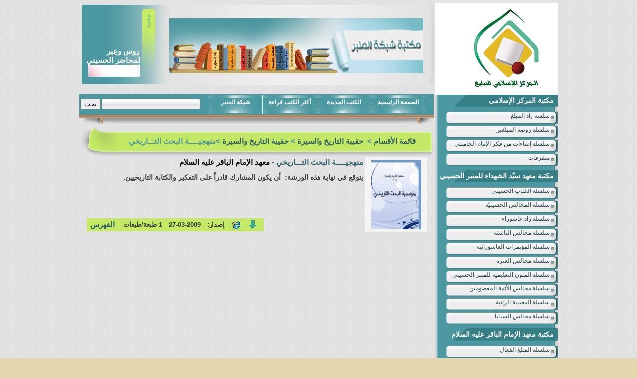

--- FILE ---
content_type: text/html; charset=UTF-8
request_url: https://almenbar.org/books/book.php?idbook=38
body_size: 18491
content:
<html dir="rtl">

<head>
    
    <!-- Google tag (gtag.js) -->
<script async src="https://www.googletagmanager.com/gtag/js?id=G-32TRM8RTY4"></script>
<script>
  window.dataLayer = window.dataLayer || [];
  function gtag(){dataLayer.push(arguments);}
  gtag('js', new Date());

  gtag('config', 'G-32TRM8RTY4');
</script>

<meta http-equiv="Content-Language" content="ar-lb">
<meta http-equiv="Content-Type" content="text/html; charset=utf-8">
<title>شبكة المنبر :: المركز الإسلامي للتبليغ :: لبنان - مكتبة الكتب: تفصيل الكتاب </title>
<meta name="keywords" content="شبكة المنبر ، المركز الإسلامي للتبليغ،لبنان،مكتبة الكتب،التشيع،الشيعة،كتب إسلامية،مكتبة إسلامية،الإسلام">
<meta name="description" content="شبكة المنبر ، المركز الإسلامي للتبليغ،لبنان،مكتبة الكتب،التشيع،الشيعة،كتب إسلامية،مكتبة إسلامية،الإسلام">
<link rel="canonical" href="http://www.almenbar.org/books/book.php?idbook=38" />
<link rel="stylesheet" type="text/css" href="includes/booksheet.css">
<link rel="stylesheet" type="text/css" href="mencss/stylesheet.css">
<script type="text/javascript"><!--
currentSelection = "book";//-->
</script>
<script language="Javascript"> 
   function PopupPic(sPicURL) { 
     window.open( "popup.htm?"+sPicURL, "","resizable=0,HEIGHT=50,WIDTH=50"); 
   } 
	function indexpop(id){
     window.open( "indexup.php?idbook="+id, "","resizable=1,scrollbars=1,HEIGHT=50,WIDTH=50"); 	
	}
</script>

</head>

<body  topmargin="0" leftmargin="0" rightmargin="0" bottommargin="0" marginwidth="0" marginheight="0">

<table border="0" width="100%" cellspacing="0" cellpadding="0" height="100%">
	<tr>
		<td valign="top" width="50%">
		&nbsp;</td>
		<td valign="top">

<table border="0" width="100%" cellspacing="4" cellpadding="0" height="100%">
	<tr>
		<td>

<table border="0" width="100%" cellpadding="0" height="100%">
	<tr>
		<td>
		<!--webbot bot="Include" U-Include="includes/mright.html" TAG="BODY" startspan -->


		<table border="0" cellspacing="0" cellpadding="0" height="100%" class="mrtable">
			<tr>
				<td style="background: #fff" >
                    <img src="https://almenbar.org/menbarimages/new_logo.png">
				</td>
			</tr>
			<tr>
				<td background="menimages/mbws_32.jpg" height="100%" align="center" valign="top">
			<table border="0" cellspacing="0" cellpadding="0">
				<tr>
					<td>
				<table border="0" width="100%" cellspacing="0" cellpadding="0">

					<tr>
						<td><table cellspacing='0' cellpadding='0' dir='rtl' width='100%'>
		<tr>
			<td class='rightlinksupcat'>مكتبة المركز الإسلامي</td>
		</tr><tr><td><a href='catdet.php?cid=23&catname=سلسة زاد المبلغ' class='rightlink'>سلسة زاد المبلغ</a></td>
			</tr><tr><td><a href='catdet.php?cid=22&catname=سلسلة روضة المبلغين' class='rightlink'>سلسلة روضة المبلغين</a></td>
			</tr><tr><td><a href='catdet.php?cid=24&catname=سلسلة إضاءات من فكر الإمام الخامنئي' class='rightlink'>سلسلة إضاءات من فكر الإمام الخامنئي</a></td>
			</tr><tr><td><a href='catdet.php?cid=25&catname=متفرقات' class='rightlink'>متفرقات</a></td>
			</tr></table><table cellpadding=0 cellspacing=0 height='6'><tr><td></td></tr></table><table cellspacing='0' cellpadding='0' dir='rtl' width='100%'>
		<tr>
			<td class='rightlinksupcat'>مكتبة معهد سيّد الشهداء للمنبر الحسيني</td>
		</tr><tr><td><a href='catdet.php?cid=16&catname=سلسلة الكتاب الحسيني' class='rightlink'>سلسلة الكتاب الحسيني</a></td>
			</tr><tr><td><a href='catdet.php?cid=4&catname=سلسلة المجالس الحسينيّة' class='rightlink'>سلسلة المجالس الحسينيّة</a></td>
			</tr><tr><td><a href='catdet.php?cid=6&catname=سلسلة زاد عاشوراء' class='rightlink'>سلسلة زاد عاشوراء</a></td>
			</tr><tr><td><a href='catdet.php?cid=3&catname=سلسلة مجالس الناشئة' class='rightlink'>سلسلة مجالس الناشئة</a></td>
			</tr><tr><td><a href='catdet.php?cid=2&catname=سلسلة المؤتمرات العاشورائية' class='rightlink'>سلسلة المؤتمرات العاشورائية</a></td>
			</tr><tr><td><a href='catdet.php?cid=1&catname=سلسلة مجالس العترة' class='rightlink'>سلسلة مجالس العترة</a></td>
			</tr><tr><td><a href='catdet.php?cid=20&catname=سلسلة المتون التعليمية للمنبر الحسيني' class='rightlink'>سلسلة المتون التعليمية للمنبر الحسيني</a></td>
			</tr><tr><td><a href='catdet.php?cid=19&catname=سلسلة مجالس الأئمة المعصومين' class='rightlink'>سلسلة مجالس الأئمة المعصومين</a></td>
			</tr><tr><td><a href='catdet.php?cid=18&catname=سلسلة المصيبة الراتبة' class='rightlink'>سلسلة المصيبة الراتبة</a></td>
			</tr><tr><td><a href='catdet.php?cid=17&catname=سلسلة مجالس السبايا' class='rightlink'>سلسلة مجالس السبايا</a></td>
			</tr></table><table cellpadding=0 cellspacing=0 height='6'><tr><td></td></tr></table><table cellspacing='0' cellpadding='0' dir='rtl' width='100%'>
		<tr>
			<td class='rightlinksupcat'>مكتبة معهد الإمام الباقر عليه السلام</td>
		</tr><tr><td><a href='catdet.php?cid=26&catname=سلسلة المبلغ الفعال' class='rightlink'>سلسلة المبلغ الفعال</a></td>
			</tr><tr><td><a href='catdet.php?cid=7&catname=حقيبة الاعلام' class='rightlink'>حقيبة الاعلام</a></td>
			</tr><tr><td><a href='catdet.php?cid=8&catname=حقيبة التاريخ والسيرة' class='rightlink'>حقيبة التاريخ والسيرة</a></td>
			</tr><tr><td><a href='catdet.php?cid=10&catname=حقيبة التربية' class='rightlink'>حقيبة التربية</a></td>
			</tr><tr><td><a href='catdet.php?cid=12&catname=حقيبة العقائد' class='rightlink'>حقيبة العقائد</a></td>
			</tr><tr><td><a href='catdet.php?cid=11&catname=حقيبة علم الاجتماع' class='rightlink'>حقيبة علم الاجتماع</a></td>
			</tr><tr><td><a href='catdet.php?cid=9&catname=حقيبة المتفرقات' class='rightlink'>حقيبة المتفرقات</a></td>
			</tr></table><table cellpadding=0 cellspacing=0 height='6'><tr><td></td></tr></table><table cellspacing='0' cellpadding='0' dir='rtl' width='100%'>
		<tr>
			<td class='rightlinksupcat'>إصدارات متنوعة</td>
		</tr><tr><td><a href='catdet.php?cid=27&catname=كتب متفرقة' class='rightlink'>كتب متفرقة</a></td>
			</tr></table><table cellpadding=0 cellspacing=0 height='6'><tr><td></td></tr></table></td>
					</tr>
					</table>
	

					</td>
				</tr>

				<tr>
					<td><table border="0" width="224" cellspacing="0" cellpadding="0" dir="ltr">
					<tr>
						<td>
			<img src="menimages/mbws_75.jpg" width="6" height="23" alt=""></td>
						<td width="100%" background="menimages/newbook_14.jpg" align="center">
	

		<table border="0" cellspacing="0" cellpadding="0" dir="rtl">
			<tr>
				<td class="nblb">2938636</td>
				<td class="labelbright"></td>
				<td class="labelbright">زائــر</td>
			</tr>
		</table>


						</td>
						<td>
			<img src="menimages/mbws_79.jpg" width="6" height="23" alt=""></td>
					</tr>
				</table>
					</td>
				</tr>
				<tr>
					<td height="4"></td>
				</tr>
				<tr>
					<td><table border="0" width="224" cellspacing="0" cellpadding="0" dir="ltr">
					<tr>
						<td>
			<img src="menimages/mbws_75.jpg" width="6" height="23" alt=""></td>
						<td width="100%" background="menimages/newbook_14.jpg" align="center">
	

		<table border="0" cellspacing="0" cellpadding="0" dir="rtl">
			<tr>

				<td class="nblb">130</td>
				<td class="labelbright">&nbsp;</td>
				<td class="labelbright">كتـاب</td>
			</tr>
		</table>


						</td>
						<td>
			<img src="menimages/mbws_79.jpg" width="6" height="23" alt=""></td>
					</tr>
				</table>
					</td>
				</tr>
			</table>
				</td>
			</tr>
			<tr>
				<td>
			<img src="menimages/mbws_105.jpg" width="248" height="30" alt=""></td>
			</tr>
		</table>


<!--webbot bot="Include" i-checksum="45311" endspan --></td>
		<td>
		<table border="0" width="100%" cellspacing="0" cellpadding="0" height="100%">
			<tr>
				<td>
				<!--webbot bot="Include" U-Include="includes/mtop.html" TAG="BODY" startspan -->

<table border="0" dir="ltr" cellspacing="0" cellpadding="0" width="713">
	<tr>
		<td>
<table id="Table_3" border="0" cellpadding="0" cellspacing="0">
	<tr>
		<td rowspan="4" width="183" height="163" background="menimages/mbws_03.jpg">
			<table border="0" width="125" cellspacing="12" cellpadding="0">
				<tr>
					<td><div align="center">
<marquee behavior="scroll" direction="up" scrollamount="2" onmouseover="this.stop();" onmouseout="this.start();" width="110" height="132">
	<table border="0" dir=rtl  cellspacing="0" cellpadding="0">
		<tr>
			<td class="marqueetitle" width="100%">دروس وعِبر للمحاضر الحسيني
			<a href="book.php?idbook=4" class="marqueelink">
			<img border="0" src="contentsimages/smallimages/zad_ashouraa/drous_webar_lelmohader_alhussaini.jpg" width="110" height="132"></a></td>
		</tr>
		<tr>
			<td class="marqueetitle" width="100%">الكفايات التعليمية_التخطيط
			<a href="book.php?idbook=47" class="marqueelink">
			<img border="0" src="contentsimages/smallimages/warsha/alkefayat_altaalemeya_altakhteet_5-4.jpg" width="110" height="132"></a></td>
		</tr>
		<tr>
			<td class="marqueetitle" width="100%">مجالس الناشئة 1426 هـ
			<a href="book.php?idbook=15" class="marqueelink">
			<img border="0" src="contentsimages/smallimages/majaless_alnashea/majales_alnashia_ver1426.jpg" width="110" height="132"></a></td>
		</tr>
		<tr>
			<td class="marqueetitle" width="100%">زاد عاشوراء ط 1430هـ
			<a href="book.php?idbook=10" class="marqueelink">
			<img border="0" src="contentsimages/smallimages/zad_ashouraa/zad_ashouraa_lelmohader_alhussaini_ver1430.jpg" width="110" height="132"></a></td>
		</tr>
		<tr>
			<td class="marqueetitle" width="100%">تقويم التعلّم
			<a href="book.php?idbook=105" class="marqueelink">
			<img border="0" src="contentsimages/smallimages/almobalegh_alfaal/taqweem_altaalom_s.png" width="110" height="132"></a></td>
		</tr></table></marquee></div></td>
				</tr>
			</table>
		</td>
		<td colspan="2">
			<img src="menimages/mbws_04.jpg" width="531" height="31" alt=""></td>
	</tr>
	<tr>
		<td width="510" height="110">
			<table border="0" dir="rtl" cellspacing="0" cellpadding="0" width="181" height="101">
	<tr><td width="510" height="110"><img border="0" src="contentsimages/adver/180610064226.jpg" width="510" height="110" align="middle"></td></tr></table></td>
		<td>
			<img src="menimages/mbws_08.jpg" width="22" height="107" alt=""></td>
	</tr>
	<tr>
		<td colspan="2">
			<img src="menimages/mbws_09.jpg" width="531" height="24" alt=""></td>
	</tr>
</table>
				</td>
	</tr>
	<tr>
		<td>&nbsp;</td>
	</tr>
	<tr>
		<td>
				<table border="0" width="100%" cellspacing="0" cellpadding="0">
					<tr><form action="search.php" method="Get">
						<td>
			<table border="0" cellpadding="0" bgcolor="#4B99A0" width="100%" cellspacing="">
				<tr>
					<td><input type="submit" value="بحث" name="bttnsearch"> </td>
					<td>

			<table border="0" cellspacing="0" cellpadding="0">
				<tr>
					<td>
			<img src="menimages/mbws_20.jpg" width="6" height="21" alt=""></td>
					<td background="menimages/newbook_15.jpg">
						<input class="srch" type="text" name="searchstring" size="25"></td>
					<td>
			<img src="menimages/mbws_24.jpg" width="6" height="21" alt=""></td>
				</tr>
			</table>	
						</td>
					<td width="100%" align="center">
				
			<table border="0" cellspacing="0" cellpadding="0" dir="rtl">
					<tr>
						<td><a class="linktopm" href="index.php">الصفحة الرئيسية</a></td>
						<td><a class="linktopm" href="newbooks.php">الكتب الجديدة</a></td>
						<td><a class="linktopm" href="mostviewed.php">أكثر الكتب قراءة</a></td>
						<!--<td><a class="linktopm" href="tellfriend.php">أرسل لصديق</a></td>-->
						<td><a class="linktopm" href="../index.php">شبكة المنبر</a></td>
					</tr>
				</table>
					</td>
				</tr>
			</table>
						</td></form>
					</tr>
					<tr>
						<td>
						<table border="0" width="100%" cellspacing="0" cellpadding="0">
							<tr>
								<td>
			<img src="menimages/mbws_95.jpg" width="54" height="19" alt=""></td>
								<td background="menimages/newbook_35.jpg" width="100%">&nbsp;</td>
								<td>
			<img src="menimages/mbws_100.jpg" width="54" height="19" alt=""></td>
							</tr>
						</table>
						</td>
					</tr>
				</table>
				</td>
	</tr>
	</table>

<!--webbot bot="Include" i-checksum="10064" endspan --></td>
			</tr>
			<tr>
				<td height="100%" valign="top">
						<table class="maintabledes" border="0" width="100%" cellspacing="0" cellpadding="0">
				<tr>
					<td valign="top">
					<table border="0" width="100%" cellspacing="0" cellpadding="0">
						
						
						<tr>
							<td width="100%" height="100%" valign="top">
							
							
												<table border="0" width="100%" cellspacing="0" cellpadding="0" dir="ltr">
					<tr>
						<td>
			<img src="menimages/mbws_56.jpg" width="80" height="64" alt=""></td>
						<td background="menimages/newbook_13-58.jpg" width="100%" class="titleblo">
						
												<p dir="rtl">
						
												<a class="apagetitle" href="listcats.php">قائمة 
				الأقسام</a>&gt; 
				<a href="catdet.php?cid=8&catname=حقيبة التاريخ والسيرة" class="apagetitle">
				حقيبة التاريخ والسيرة</a>&gt;<a class="apagetitle" href="subcatdet.php?idsubcat=13&subcatname=حقيبة التاريخ والسيرة&cid=8&catname=حقيبة التاريخ والسيرة">حقيبة التاريخ والسيرة</a>&gt;منهجيـــــة البحث التـــاريخي</p>
												</p>
				
						</td>
						<td>
			<img src="menimages/mbws_60.jpg" width="8" height="64" alt=""></td>
					</tr>
				</table>
				
				

				<div align="center">
							
							<table class="tabledes" id="table149" dir="rtl">
              

				<tr>
                <td   class="tdata" rowspan="3">
               
                <p dir="ltr" align="center">
               <a href="javascript:PopupPic('contentsimages/bigimages/warsha/manhajeyat_albaheth_altarekhe_2-1.jpg')" >
									<img border="0" src="contentsimages/smallimages/warsha/manhajeyat_albaheth_altarekhe_2-1.jpg"  width="100" height="140"></a>
                </td>

                <td   class="titleb">
                       <font class="titles"> منهجيـــــة البحث التـــاريخي</font> - <font color="#000000">معهد الإمام الباقر عليه السلام</font></td>
              </tr>            
              <tr>
                <td class="datab" valign="top" height="100%">
                 <p dir="rtl" align="justify">يتوقع في نهاية هذه الورشة:  أن يكون المشارك 
قادراً على التفكير والكتابة التاريخيين.</p>

                 </td>
              </tr>
              <tr>
                <td valign="top" align="left">
							
							<table  id="table150" dir="rtl" bgcolor="#C4E966">
              

              <tr>
                <td   class="tdata2"><a href="contentsimages/zipfiles/warsha/manhajeyat_albaheth_altarekhe_2-1.zip" onclick="getItem('updatecounter.php?action=2&bookid=38','downicon')">
				<img border="0" src="desimages/bookimg/icon_05.gif" width="20" height="20"></a>
                                	<font dir=ltr face="Tahoma" size=1 color=red id="downicon"></font></td>

                <td   class="tdata2">
				<a href="contentsimages/htmlfiles/warsha/manhajeyat_albaheth_altarekhe_2-1/index.htm" target="_blank" onclick="getItem('updatecounter.php?action=1&bookid=38','viewicon')">	
				<img border="0" src="desimages/bookimg/icon_03.gif" width="20" height="20">
				<font dir=ltr face="Tahoma" size=1 color=red id="viewicon"></font></td>

                <td  class="tdata2">إصدار:</td>

                <td  class="tdata2">27-03-2009</td>

                <td  class="tdata2">1 طبعة/طبعات</td>

                <td  class="tdata2">
             <a class="apagetitle" href="javascript:indexpop('38')">الفهرس</a></td>
              </tr>                                                             
</table>
                 </td>
              </tr>
              </table>
					</div>
				
			<hr color="#DDDDDD" size="1">
					</td>
						</tr>
					</table>
					
					</td>
				</tr>
			</table>
								</td>
			</tr>
			<tr>
				<td>

			<!--webbot bot="Include" U-Include="includes/mbottom.htm" TAG="BODY" startspan -->

		<table border="0" width="100%" cellspacing="0" cellpadding="10">
			<tr>
				<td align="left">




<table border="0" cellspacing="0" cellpadding="0" dir="rtl">
	<tr>
		<td class="orgfoot">شبكة المنبر :: المركز الإسلامي للتبليغ :: لبنان </td>
		
				<td class="footer" >&nbsp;</td>
		<td>
			<a target="_blank" href="http://www.hadeel.com.lb">
			<img border="0" src="menimages/mog_18.gif" alt="Developed by Hadeel.net" align="left" hspace="5"></a></td>
	
	</tr>
</table>



				</td>
			</tr>
		</table>


		<!--webbot bot="Include" i-checksum="43609" endspan --></td>
			</tr>
		</table>
		</td>
	</tr>
</table>
		</td>
	</tr>
</table>
		</td>
		<td valign="top" width="50%">
		&nbsp;</td>
	</tr>
</table>
</body>

</html>

--- FILE ---
content_type: text/css
request_url: https://almenbar.org/books/includes/booksheet.css
body_size: 8922
content:
.error {
   border: 1px solid red;
}
.pagenmb{
	color: #5A5A5A;
	text-decoration: none;
	font: 14px;
	font-family: Verdana;
	 font-weight: bold;
	
	}

a.pagenmb{
	color: #4C8B98;
	text-decoration: none;
	font: 14px;
	font-family: Verdana;
	 font-weight: bold;
}
a.pagenmb:hover{
	color: #7E3F54;
	text-decoration: none;
	font: 14px;
	font-family: Verdana;
	 font-weight: bold;
}
a.marqueelink{
	text-decoration: none;
	font-family: arial;
	font-size: 13px;
	color: White;
	font-weight: bold;
	vertical-align: top;
}
a.marqueelink:hover{
	text-decoration: none;
	font-family: arial;
	font-size: 13px;
	color: #AF6137;
	font-weight: bold;
	vertical-align: top;
}
.marqueetitle{
padding-top: 10px;
	text-decoration: none;
	font-family: arial;
	font-size: 15px;
	color: White;
	font-weight: bold;
	vertical-align: top;
	}

a.catdetlink{
	text-decoration: none;
	font-family: arial;
	font-size: 13px;
	color: #58301b;
	font-weight: bold;
	padding: 4px;
	vertical-align: top;
	text-align: right;

}
a.catdetlink:hover{
	text-decoration: none;
	font-family: arial;
	font-size: 13px;
	color: #AF6137;
	font-weight: bold;
	padding: 4px;
	vertical-align: top;
	text-align: right;
}

a.linktopmenu{
	text-decoration: none;
	font-family: arial;
	font-size: 12px;
	color: white;
	font-weight: bold;
	padding: 4px;
	vertical-align: top;
	text-align: right;
	background-color: #9E6227;
}
a.linktopmenu:hover{
	text-decoration: none;
	font-family: arial;
	font-size: 12px;
	color: #703e23;
	font-weight: bold;
	padding: 4px;
	vertical-align: top;
	text-align: right;
	background-color: #dcca94;
}
.btnsrc{
	color: #484848;
	width: 40px;
	text-decoration: none;
	font: 14px;
	font-family: arial;
	font-weight: bold;
	background: #D1E7E9;
	border: 1px solid #4B98A0;
}

.telltdata2{
	text-decoration: none;
	font-family: arial;
	font-size: 15px;
	color: #275A5F;
	font-weight: bold;
	text-align:  right;
	padding-right: 4px;
}
.errormsg{
	text-decoration: none;
	font-family: arial;
	font-size: 15px;
	color: White;
	font-weight: bold;
	text-align:  center;
	padding-right: 4px;
}
a.apagetitle{
	text-decoration: none;
	font-family: arial;
	font-size: 15px;
	color: #2C5D62;
	font-weight: bold;
	padding: 4px;
	vertical-align: top;
	text-align: right;
}
a.apagetitle:hover{
	text-decoration: none;
	font-family: arial;
	font-size: 15px;
	color: White;
	font-weight: bold;
	padding: 4px;
	vertical-align: top;
	text-align: right;
}
.hiddenspan{
 display: none;
}
.pagetitle{
	text-decoration: none;
	font-family: arial;
	font-size: 15px;
	color: #58301b;
	font-weight: bold;
	padding: 4px;
	vertical-align: top;
	text-align: right;
	background:#9E6227;
}
body{
	background: #f8eae4;
}


table.mrtable{
/*width: 220px;*/
		height: 100%;
		padding: 0px;
			background: #9e6227;
}

a.linktop{
 color: White;
 font-family: arial;
 font-size: 17px;
 padding-top: 2px;
 text-decoration: none;
}
a.linktop:hover{
	color: #E3E3E3;
	 padding-top: 2px;
	text-decoration: none;
}
a {
 color: #9e6227;
 font-family: arial;
 font-size: 14px;
}

a:hover {

color: #58301b;
}


	a.linktopm {
		font-weight: bold;
   display: block;
	text-decoration: none;
	font-family: arial;
	font-size: 17px;
	color: #d1b57b;
   height: 40px;
	padding-right: 4px;
		padding-left: 4px;
		vertical-align: top;
  text-align: center;
  padding-top: 10px;
 font-weight: bold;
			
			}

a.linktopm:hover{
		font-weight: bold;
   display: block;
	text-decoration: none;
	font-family: arial;
	font-size: 17px;
	color: #58301b;
   height: 40px;
	padding-right: 4px;
		padding-left: 4px;
		vertical-align: top;
  text-align: center;
  padding-top: 10px;
 font-weight: bold;
			
			background: #d1b57b;
	}



.orgfoot{
   
	text-decoration: none;
	font-family: arial;
	font-size: 12px;
	font-weight: bold;
	color: #ece3cc;
	padding-top: 4px;
	padding-bottom: 2px;
	padding-left: 8px;
	text-align: right;
}

.rightlinksupcat{
	background:  url("../menimages/bg_03.gif") no-repeat right top;
   display: block;
	text-decoration: none;
	font-family: arial;
	font-size: 14px;
	font-weight: bold;
	color: white;
	vertical-align: top;
	padding-bottom: 4px;
	height: 15px;
	text-align: right;
	padding-right: 8px;
	padding-top: 4px;
	height: 25px;
	
}
	
a.rightlink{
   display: block;
	text-decoration: none;
	font-family: tahoma;
	font-size: 11px;
	font-weight: normal;
	color: #58301b;
	vertical-align: top;
	padding-bottom: 4px;
	padding-right: 11px;
	padding-top: 4px;
	height: 15px;
	width: 150px;
	text-align: right;
	
	}
	
a.rightlink:hover{
     display: block;
	text-decoration: none;
	font-family: tahoma;
	font-size: 11px;
		font-weight: normal;
	color: #703e23;
	vertical-align: top;
	padding-bottom: 4px;
	padding-right: 11px;
	height: 15px;
	width: 150px;
	text-align: right;
	background: #dcca94 url("../desimages/bookimg/dawha_03.gif") no-repeat right;
	padding-top: 4px;

}



.lefttitleblock{
   display: block;
	text-decoration: none;
	font-family: arial;
	font-size: 11px;
	font-weight: bold;
	color: white;
	vertical-align: top;
	padding-top: 10px;
	
	height: 32px;
	width: 135px;
	text-align: center;
	background: url("../desimages/dawha_23.gif") no-repeat top;
}

.righttitleblock{
   display: block;
	text-decoration: none;
	font-family: arial;
	font-size: 11px;
	font-weight: bold;
	color: white;
	vertical-align: top;
	padding-top: 4px;
	padding-right: 15px;
	height: 22px;
	width: 137px;
	text-align: right;
	background: url("../desimages/dawha_05.gif") no-repeat top;
	
}

a.aatitleblock{
		text-decoration: none;
	font-family: arial;
	font-size: 15px;
	color: #377F86;
	font-weight: bold;
 padding: 4px;
	vertical-align: top;
	text-align: center;

}
a.aatitleblock:hover{
		text-decoration: none;
	font-family: arial;
	font-size: 15px;
	color: #676767;
	font-weight: bold;
 padding: 4px;
	vertical-align: top;
	text-align: center;

}

.titleblock{
	text-decoration: none;
	font-family: arial;
	font-size: 14px;
	color: #377F86;
	font-weight: bold;
 padding: 3px;
	vertical-align: top;
	text-align: right;
}
.datablock{
	text-decoration: none;
	font-family: tahoma;
	font-size: 12px;
	color: #5A5A5A;
 padding: 3px;
	vertical-align: top;
	text-align: right;

}
.pagtitle{
	text-decoration: none;
	font-family: arial;
	font-size: 15px;
	color: #e4d7ad;
	font-weight: bold;
 padding: 4px;
	vertical-align: top;
	text-align: center;
	white-space: nowrap;

}


.srch{
	text-align: right;
	text-decoration: none;
	font-family: tahoma;
	font-size: 12px;
	color: #58301b;
	border: 0px;
	background: #ece0ba;
	}


.adad{
	text-decoration: none;
	font-family: tahoma;
	font-size: 12px;
	color: #4B4B4B;
 padding: 3px;
	vertical-align: top;
	text-align: right;
	
}

.labelbright{
	text-decoration: none;
	font-family: arial;
	font-size: 15px;
	color: #e4d7ad;
	font-weight: bold;
 padding: 4px;
	vertical-align: top;
	text-align: center;

}

.nblb{
	text-decoration: none;
	font-family: arial;
	font-size: 15px;
	color: #58301b;
	font-weight: bold;
	text-align: center;
	 
}

.subroo{
	text-decoration: none;
	font-family: tahoma;
	font-size: 16px;
	color: #d1b57b;
	font-weight: bold;
	text-align: right;
	padding-right: 10px;
	 
}



.tdata{
		text-decoration: none;
	font-family: arial;
	font-size: 12px;
	color: #2F6165;
	font-weight: bold;
	text-align:  right;
	border: 1px solid #F2F2F2;
	padding: 4px;
		background: #F4F4F4;
}

.tdataaaa{
		text-decoration: none;
	font-family: arial;
	font-size: 15px;
	color: #2F6165;
	font-weight: bold;
	text-align:  right;
		border: 1px solid #F2F2F2;
			padding: 4px;
}
.tdataaaas{
		text-decoration: none;
	font-family: arial;
	font-size: 12px;
	color: #2F6165;
	font-weight: bold;
	text-align:  right;
		border: 1px solid #F2F2F2;
			padding: 4px;
}

.tdataaa{
		text-decoration: none;
	font-family: arial;
	font-size: 15px;
	color: #2F6165;
	font-weight: bold;
	text-align:  right;
		border: 1px solid #F2F2F2;
			padding: 4px;
			background: #EEEEEE;
}
.tdataaas{
		text-decoration: none;
	font-family: arial;
	font-size: 12px;
	color: #2F6165;
	font-weight: bold;
	text-align:  right;
		border: 1px solid #F2F2F2;
			padding: 4px;
			background: #EEEEEE;
}


.tdata2{
		text-decoration: none;
	font-family: arial;
	font-size: 13px;
	color: #383838;
	font-weight: bold;
	text-align:  center;
	padding-right: 10px;

}


.titleb{
			text-decoration: none;
	font-family: arial;
	font-size: 15px;
	color: #306267;
	font-weight: bold;
	text-align:   right;
	padding-bottom: 10px;
}


.datab{
			text-decoration: none;
	font-family: arial;
	font-size: 14px;
	color: #3F3F3F;
	font-weight: bold;
	text-align:   right;
}


.tabledes{
 width: 690px;
}

a.sumarylink{
	
		text-decoration: none;
	font-family: Tahoma;
	font-size: 12px;
	color: Black;
 padding: 4px;
	vertical-align: top;
	text-align: center;

}
a.sumarylink:hover{
		text-decoration: none;
	font-family: Tahoma;
	font-size: 12px;
	color: #366E74;

 padding: 4px;
	vertical-align: top;
	text-align: center;

}

.booktitle{
	
}

.booktitle:hover{
	color: #600C0C;
}

--- FILE ---
content_type: text/css
request_url: https://almenbar.org/books/mencss/stylesheet.css
body_size: 4786
content:
body{
background: #e4d7ad url("../menimages/mbws_52.jpg") repeat right;
}

table.mrtable{
height: 100%;
}

a {
color: #3D8A92;
font-family: tahoma;
font-size: 12px;
text-decoration: none;
}

a:hover {
color: #3E3E3E;
font-family: tahoma;
font-size: 12px;
text-decoration: none;
}

	a.linktopm {
   display: block;
	text-decoration: none;
	font-family: tahoma;
	font-size: 12px;
	color: White;
   height: 30px;
	width: 100px;
	white-space: nowrap;
	padding-right: 4px;
	padding-left: 4px;
	padding-top: 8px;
	vertical-align: top;
  text-align: center;
	background: #509BA1 url("../menimages/mbws_15.jpg") repeat center bottom;
	border-right: 1px dotted #E2F0F1;
	}

a.linktopm:hover{
   display: block;
	text-decoration: none;
	font-family: tahoma;
	font-size: 12px;
	color: White;
   height: 30px;
	width: 100px;
	white-space: nowrap;
	padding-right: 4px;
	padding-left: 4px;
	padding-top: 8px;
	vertical-align: top;
  text-align: center;
	background: #509BA1 url("../menimages/mbws_17.jpg") repeat center bottom;
	
	}

a.dlink{
   display: block;
	text-decoration: none;
	font-family: tahoma;
	font-size: 12px;
	color: #4B98A0;
	width: 90px;
	 height: 18px;
	white-space: nowrap;
	padding-right: 4px;
	padding-left: 4px;
	padding-top: 1px;
	vertical-align: top;
  text-align: center;
		
	}

	a.dlink:hover{
   display: block;
	text-decoration: none;
	font-family: tahoma;
	font-size: 12px;
	color: #7C1317;
	width: 90px;
	 height: 18px;
	white-space: nowrap;
	padding-right: 4px;
	padding-left: 4px;
	padding-top: 1px;
	vertical-align: top;
  text-align: center;
		
	}
	
.orgfoot{
   
   font-family: "Traditional Arabic";
	 font-weight: bold;
	font-size: 16px;
	color: #4B98A0;
	padding-top: 4px;
	padding-bottom: 2px;
	padding-left: 8px;
	text-align: right;
	
	}

a.rightlink{
   display: block;
	text-decoration: none;
	font-family: tahoma;
	font-size: 12px;
	color: #244A4D;
	vertical-align: top;
	padding-bottom: 1px;
	padding-right: 16px;
	padding-top: 3px;
	height: 24px;
	width: 230px;
	text-align: right;
	background: url("../menimages/newbook_12.gif") no-repeat right;
	}
	
a.rightlink:hover{
   display: block;
	text-decoration: none;
	font-family: tahoma;
	font-size: 12px;
	color: #7A1115;
	vertical-align: top;
	padding-bottom: 1px;
	padding-right: 16px;
	padding-top: 3px;
	height: 24px;
	width: 230px;
	text-align: right;
	background: url("../menimages/newbook_12.gif") no-repeat right;

}



.titleblock{
	text-decoration: none;
	font-family: tahoma;
	font-size: 13px;
	color: #4B98A0;
	font-weight: bold;
 padding: 4px;
	vertical-align: top;
	text-align: right;
	}


a.linktopms{
display: block;
	text-decoration: none;
	font-family: tahoma;
	font-size: 12px;
	color: White;
   height: 28px;
	white-space: nowrap;
	padding-right: 3px;
	padding-left: 3px;
	padding-top: 6px;
	vertical-align: top;
  text-align: center;
	background: #4C999F url("../menimages/mbws_35.jpg") no-repeat right;
	 margin-left: 1px;
}

a.linktopms:hover{
display: block;
	text-decoration: none;
	font-family: tahoma;
	font-size: 12px;
	color: White;
   height: 28px;
	white-space: nowrap;
	padding-right: 3px;
	padding-left: 3px;
	padding-top: 6px;
	vertical-align: top;
  text-align: center;
	background: #69B3B8 right;
	 margin-left: 1px;
	}

	a.linktopms2{
   display: block;
	text-decoration: none;
	font-family: tahoma;
	font-size: 12px;
	color: #4B98A0;
   height: 28px;
	width: 110px;
	white-space: nowrap;
	padding-right: 4px;
	padding-left: 4px;
	padding-top: 6px;
	vertical-align: top;
  text-align: center;
	background: url("../menimages/mbws_37.jpg") no-repeat center;
	 margin-left: 1px;
	}
	
	a.linktopms2:hover{
   display: block;
	text-decoration: none;
	font-family: tahoma;
	font-size: 12px;
	color: #4B98A0;
   height: 28px;
	width: 110px;
	white-space: nowrap;
	padding-right: 4px;
	padding-left: 4px;
	padding-top: 4px;
	vertical-align: top;
  text-align: center;
	background: url("../menimages/mbws_37.jpg") no-repeat center;
	 margin-left: 1px;
	}
	
input.srch{
	text-align: right;
	text-decoration: none;
	font-family: tahoma;
	font-size: 12px;
	color: #58301b;
	border: 0px;
	background: transparent;
	}


.adad{
	text-decoration: none;
	font-family: tahoma;
	font-size: 12px;
	color: #595959;
 padding: 4px;
	vertical-align: middle;
	text-align: right;
	}

.labelbright{
	text-decoration: none;
	font-family: tahoma;
	font-size: 12px;
	color: #3E3E3E;
	 padding: 2px;
	vertical-align: top;
	text-align: center;

}

.nblb{
	text-decoration: none;
	font-family: tahoma;
	font-size: 12px;
	color: #4B98A0;
	text-align: center;
	 
}
.titleblo{
	
	text-decoration: none;
	font-family: arial;
	font-weight: bold;
	font-size: 15px;
	color: #4B98A0;
	text-align: right;
	vertical-align: top;
	padding-top: 25px;
	padding-right: 25px;
}

.pic{
	border: 1px solid #4B98A0;
}

